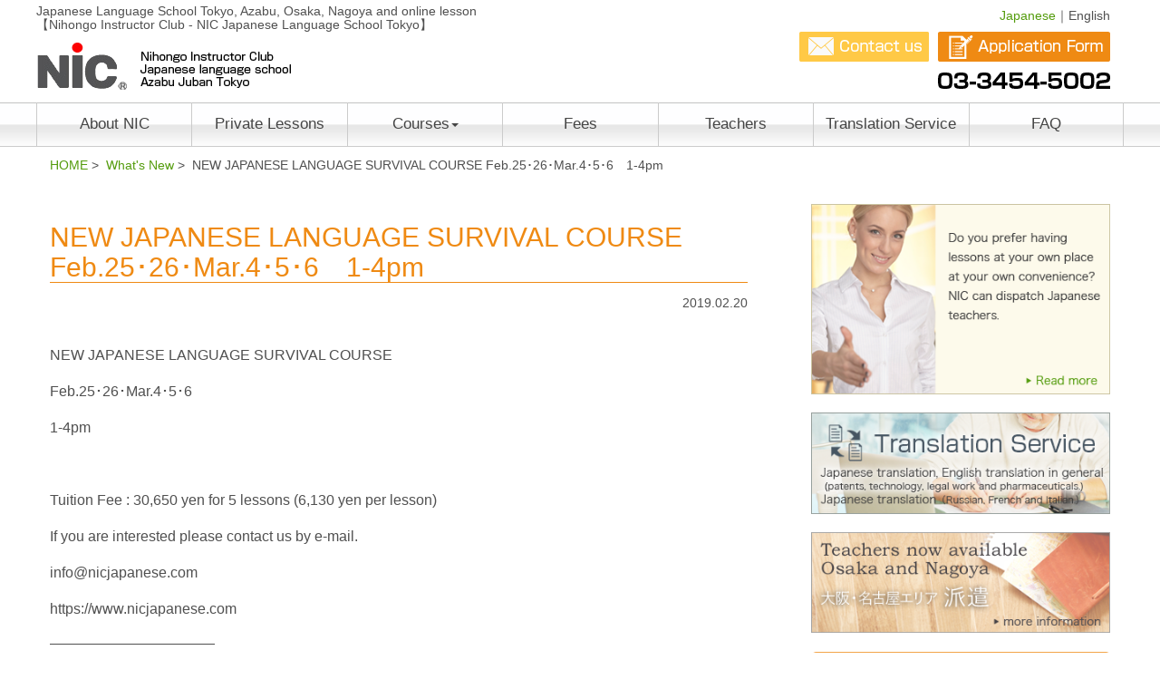

--- FILE ---
content_type: text/html; charset=UTF-8
request_url: https://nicjapanese.com/lessons/new-japanese-language-survival-course-feb-25%EF%BD%A526%EF%BD%A5mar-4%EF%BD%A55%EF%BD%A56%E3%80%801-4pm/
body_size: 7781
content:
<!DOCTYPE html>
<html>
	<head>

  <meta charset="utf-8">
  <meta name="viewport" content="width=device-width, initial-scale=1.0">
    
<!-- Global site tag (gtag.js) - Google Analytics -->
<script async src="https://www.googletagmanager.com/gtag/js?id=G-NG39TE33MS"></script>
<script>
  window.dataLayer = window.dataLayer || [];
  function gtag(){dataLayer.push(arguments);}
  gtag('js', new Date());

  gtag('config', 'G-NG39TE33MS');
</script>
<!---->
    
    
		<title>NEW JAPANESE LANGUAGE SURVIVAL COURSE  Feb.25･26･Mar.4･5･6　1-4pm | NIC-Japanese Language school Tokyo | Azabu Roppongi</title>


		<link rel="shortcut icon" href="https://nicjapanese.com/wordpress/wp-content/themes/nic/images/favicon.ico">
		<meta name='robots' content='max-image-preview:large' />
	<style>img:is([sizes="auto" i], [sizes^="auto," i]) { contain-intrinsic-size: 3000px 1500px }</style>
	<link rel="alternate" type="application/rss+xml" title="NIC-Japanese Language school Tokyo | Azabu Roppongi &raquo; フィード" href="https://nicjapanese.com/feed/" />
<link rel="alternate" type="application/rss+xml" title="NIC-Japanese Language school Tokyo | Azabu Roppongi &raquo; コメントフィード" href="https://nicjapanese.com/comments/feed/" />
<link rel="alternate" type="application/rss+xml" title="NIC-Japanese Language school Tokyo | Azabu Roppongi &raquo; NEW JAPANESE LANGUAGE SURVIVAL COURSE  Feb.25･26･Mar.4･5･6　1-4pm のコメントのフィード" href="https://nicjapanese.com/lessons/new-japanese-language-survival-course-feb-25%ef%bd%a526%ef%bd%a5mar-4%ef%bd%a55%ef%bd%a56%e3%80%801-4pm/feed/" />

<!-- SEO SIMPLE PACK 3.6.2 -->
<title>NEW JAPANESE LANGUAGE SURVIVAL COURSE  Feb.25･26･Mar.4･5･6　1-4pm | NIC-Japanese Language school Tokyo | Azabu Roppongi</title>
<meta name="description" content="NEW JAPANESE LANGUAGE SURVIVAL COURSE Feb.25･26･Mar.4･5･6 1-4pm &nbsp; Tuition Fee : 30,650 yen for 5 lessons (6,130 yen">
<link rel="canonical" href="https://nicjapanese.com/lessons/new-japanese-language-survival-course-feb-25%ef%bd%a526%ef%bd%a5mar-4%ef%bd%a55%ef%bd%a56%e3%80%801-4pm/">
<meta property="og:locale" content="ja_JP">
<meta property="og:type" content="article">
<meta property="og:title" content="NEW JAPANESE LANGUAGE SURVIVAL COURSE  Feb.25･26･Mar.4･5･6　1-4pm | NIC-Japanese Language school Tokyo | Azabu Roppongi">
<meta property="og:description" content="NEW JAPANESE LANGUAGE SURVIVAL COURSE Feb.25･26･Mar.4･5･6 1-4pm &nbsp; Tuition Fee : 30,650 yen for 5 lessons (6,130 yen">
<meta property="og:url" content="https://nicjapanese.com/lessons/new-japanese-language-survival-course-feb-25%ef%bd%a526%ef%bd%a5mar-4%ef%bd%a55%ef%bd%a56%e3%80%801-4pm/">
<meta property="og:site_name" content="NIC-Japanese Language school Tokyo | Azabu Roppongi">
<meta name="twitter:card" content="summary">
<!-- / SEO SIMPLE PACK -->

<script type="text/javascript">
/* <![CDATA[ */
window._wpemojiSettings = {"baseUrl":"https:\/\/s.w.org\/images\/core\/emoji\/16.0.1\/72x72\/","ext":".png","svgUrl":"https:\/\/s.w.org\/images\/core\/emoji\/16.0.1\/svg\/","svgExt":".svg","source":{"concatemoji":"https:\/\/nicjapanese.com\/wordpress\/wp-includes\/js\/wp-emoji-release.min.js?ver=6.8.3"}};
/*! This file is auto-generated */
!function(s,n){var o,i,e;function c(e){try{var t={supportTests:e,timestamp:(new Date).valueOf()};sessionStorage.setItem(o,JSON.stringify(t))}catch(e){}}function p(e,t,n){e.clearRect(0,0,e.canvas.width,e.canvas.height),e.fillText(t,0,0);var t=new Uint32Array(e.getImageData(0,0,e.canvas.width,e.canvas.height).data),a=(e.clearRect(0,0,e.canvas.width,e.canvas.height),e.fillText(n,0,0),new Uint32Array(e.getImageData(0,0,e.canvas.width,e.canvas.height).data));return t.every(function(e,t){return e===a[t]})}function u(e,t){e.clearRect(0,0,e.canvas.width,e.canvas.height),e.fillText(t,0,0);for(var n=e.getImageData(16,16,1,1),a=0;a<n.data.length;a++)if(0!==n.data[a])return!1;return!0}function f(e,t,n,a){switch(t){case"flag":return n(e,"\ud83c\udff3\ufe0f\u200d\u26a7\ufe0f","\ud83c\udff3\ufe0f\u200b\u26a7\ufe0f")?!1:!n(e,"\ud83c\udde8\ud83c\uddf6","\ud83c\udde8\u200b\ud83c\uddf6")&&!n(e,"\ud83c\udff4\udb40\udc67\udb40\udc62\udb40\udc65\udb40\udc6e\udb40\udc67\udb40\udc7f","\ud83c\udff4\u200b\udb40\udc67\u200b\udb40\udc62\u200b\udb40\udc65\u200b\udb40\udc6e\u200b\udb40\udc67\u200b\udb40\udc7f");case"emoji":return!a(e,"\ud83e\udedf")}return!1}function g(e,t,n,a){var r="undefined"!=typeof WorkerGlobalScope&&self instanceof WorkerGlobalScope?new OffscreenCanvas(300,150):s.createElement("canvas"),o=r.getContext("2d",{willReadFrequently:!0}),i=(o.textBaseline="top",o.font="600 32px Arial",{});return e.forEach(function(e){i[e]=t(o,e,n,a)}),i}function t(e){var t=s.createElement("script");t.src=e,t.defer=!0,s.head.appendChild(t)}"undefined"!=typeof Promise&&(o="wpEmojiSettingsSupports",i=["flag","emoji"],n.supports={everything:!0,everythingExceptFlag:!0},e=new Promise(function(e){s.addEventListener("DOMContentLoaded",e,{once:!0})}),new Promise(function(t){var n=function(){try{var e=JSON.parse(sessionStorage.getItem(o));if("object"==typeof e&&"number"==typeof e.timestamp&&(new Date).valueOf()<e.timestamp+604800&&"object"==typeof e.supportTests)return e.supportTests}catch(e){}return null}();if(!n){if("undefined"!=typeof Worker&&"undefined"!=typeof OffscreenCanvas&&"undefined"!=typeof URL&&URL.createObjectURL&&"undefined"!=typeof Blob)try{var e="postMessage("+g.toString()+"("+[JSON.stringify(i),f.toString(),p.toString(),u.toString()].join(",")+"));",a=new Blob([e],{type:"text/javascript"}),r=new Worker(URL.createObjectURL(a),{name:"wpTestEmojiSupports"});return void(r.onmessage=function(e){c(n=e.data),r.terminate(),t(n)})}catch(e){}c(n=g(i,f,p,u))}t(n)}).then(function(e){for(var t in e)n.supports[t]=e[t],n.supports.everything=n.supports.everything&&n.supports[t],"flag"!==t&&(n.supports.everythingExceptFlag=n.supports.everythingExceptFlag&&n.supports[t]);n.supports.everythingExceptFlag=n.supports.everythingExceptFlag&&!n.supports.flag,n.DOMReady=!1,n.readyCallback=function(){n.DOMReady=!0}}).then(function(){return e}).then(function(){var e;n.supports.everything||(n.readyCallback(),(e=n.source||{}).concatemoji?t(e.concatemoji):e.wpemoji&&e.twemoji&&(t(e.twemoji),t(e.wpemoji)))}))}((window,document),window._wpemojiSettings);
/* ]]> */
</script>
<style id='wp-emoji-styles-inline-css' type='text/css'>

	img.wp-smiley, img.emoji {
		display: inline !important;
		border: none !important;
		box-shadow: none !important;
		height: 1em !important;
		width: 1em !important;
		margin: 0 0.07em !important;
		vertical-align: -0.1em !important;
		background: none !important;
		padding: 0 !important;
	}
</style>
<link rel='stylesheet' id='wp-block-library-css' href='https://nicjapanese.com/wordpress/wp-includes/css/dist/block-library/style.min.css?ver=6.8.3' type='text/css' media='all' />
<style id='classic-theme-styles-inline-css' type='text/css'>
/*! This file is auto-generated */
.wp-block-button__link{color:#fff;background-color:#32373c;border-radius:9999px;box-shadow:none;text-decoration:none;padding:calc(.667em + 2px) calc(1.333em + 2px);font-size:1.125em}.wp-block-file__button{background:#32373c;color:#fff;text-decoration:none}
</style>
<style id='global-styles-inline-css' type='text/css'>
:root{--wp--preset--aspect-ratio--square: 1;--wp--preset--aspect-ratio--4-3: 4/3;--wp--preset--aspect-ratio--3-4: 3/4;--wp--preset--aspect-ratio--3-2: 3/2;--wp--preset--aspect-ratio--2-3: 2/3;--wp--preset--aspect-ratio--16-9: 16/9;--wp--preset--aspect-ratio--9-16: 9/16;--wp--preset--color--black: #000000;--wp--preset--color--cyan-bluish-gray: #abb8c3;--wp--preset--color--white: #ffffff;--wp--preset--color--pale-pink: #f78da7;--wp--preset--color--vivid-red: #cf2e2e;--wp--preset--color--luminous-vivid-orange: #ff6900;--wp--preset--color--luminous-vivid-amber: #fcb900;--wp--preset--color--light-green-cyan: #7bdcb5;--wp--preset--color--vivid-green-cyan: #00d084;--wp--preset--color--pale-cyan-blue: #8ed1fc;--wp--preset--color--vivid-cyan-blue: #0693e3;--wp--preset--color--vivid-purple: #9b51e0;--wp--preset--gradient--vivid-cyan-blue-to-vivid-purple: linear-gradient(135deg,rgba(6,147,227,1) 0%,rgb(155,81,224) 100%);--wp--preset--gradient--light-green-cyan-to-vivid-green-cyan: linear-gradient(135deg,rgb(122,220,180) 0%,rgb(0,208,130) 100%);--wp--preset--gradient--luminous-vivid-amber-to-luminous-vivid-orange: linear-gradient(135deg,rgba(252,185,0,1) 0%,rgba(255,105,0,1) 100%);--wp--preset--gradient--luminous-vivid-orange-to-vivid-red: linear-gradient(135deg,rgba(255,105,0,1) 0%,rgb(207,46,46) 100%);--wp--preset--gradient--very-light-gray-to-cyan-bluish-gray: linear-gradient(135deg,rgb(238,238,238) 0%,rgb(169,184,195) 100%);--wp--preset--gradient--cool-to-warm-spectrum: linear-gradient(135deg,rgb(74,234,220) 0%,rgb(151,120,209) 20%,rgb(207,42,186) 40%,rgb(238,44,130) 60%,rgb(251,105,98) 80%,rgb(254,248,76) 100%);--wp--preset--gradient--blush-light-purple: linear-gradient(135deg,rgb(255,206,236) 0%,rgb(152,150,240) 100%);--wp--preset--gradient--blush-bordeaux: linear-gradient(135deg,rgb(254,205,165) 0%,rgb(254,45,45) 50%,rgb(107,0,62) 100%);--wp--preset--gradient--luminous-dusk: linear-gradient(135deg,rgb(255,203,112) 0%,rgb(199,81,192) 50%,rgb(65,88,208) 100%);--wp--preset--gradient--pale-ocean: linear-gradient(135deg,rgb(255,245,203) 0%,rgb(182,227,212) 50%,rgb(51,167,181) 100%);--wp--preset--gradient--electric-grass: linear-gradient(135deg,rgb(202,248,128) 0%,rgb(113,206,126) 100%);--wp--preset--gradient--midnight: linear-gradient(135deg,rgb(2,3,129) 0%,rgb(40,116,252) 100%);--wp--preset--font-size--small: 13px;--wp--preset--font-size--medium: 20px;--wp--preset--font-size--large: 36px;--wp--preset--font-size--x-large: 42px;--wp--preset--spacing--20: 0.44rem;--wp--preset--spacing--30: 0.67rem;--wp--preset--spacing--40: 1rem;--wp--preset--spacing--50: 1.5rem;--wp--preset--spacing--60: 2.25rem;--wp--preset--spacing--70: 3.38rem;--wp--preset--spacing--80: 5.06rem;--wp--preset--shadow--natural: 6px 6px 9px rgba(0, 0, 0, 0.2);--wp--preset--shadow--deep: 12px 12px 50px rgba(0, 0, 0, 0.4);--wp--preset--shadow--sharp: 6px 6px 0px rgba(0, 0, 0, 0.2);--wp--preset--shadow--outlined: 6px 6px 0px -3px rgba(255, 255, 255, 1), 6px 6px rgba(0, 0, 0, 1);--wp--preset--shadow--crisp: 6px 6px 0px rgba(0, 0, 0, 1);}:where(.is-layout-flex){gap: 0.5em;}:where(.is-layout-grid){gap: 0.5em;}body .is-layout-flex{display: flex;}.is-layout-flex{flex-wrap: wrap;align-items: center;}.is-layout-flex > :is(*, div){margin: 0;}body .is-layout-grid{display: grid;}.is-layout-grid > :is(*, div){margin: 0;}:where(.wp-block-columns.is-layout-flex){gap: 2em;}:where(.wp-block-columns.is-layout-grid){gap: 2em;}:where(.wp-block-post-template.is-layout-flex){gap: 1.25em;}:where(.wp-block-post-template.is-layout-grid){gap: 1.25em;}.has-black-color{color: var(--wp--preset--color--black) !important;}.has-cyan-bluish-gray-color{color: var(--wp--preset--color--cyan-bluish-gray) !important;}.has-white-color{color: var(--wp--preset--color--white) !important;}.has-pale-pink-color{color: var(--wp--preset--color--pale-pink) !important;}.has-vivid-red-color{color: var(--wp--preset--color--vivid-red) !important;}.has-luminous-vivid-orange-color{color: var(--wp--preset--color--luminous-vivid-orange) !important;}.has-luminous-vivid-amber-color{color: var(--wp--preset--color--luminous-vivid-amber) !important;}.has-light-green-cyan-color{color: var(--wp--preset--color--light-green-cyan) !important;}.has-vivid-green-cyan-color{color: var(--wp--preset--color--vivid-green-cyan) !important;}.has-pale-cyan-blue-color{color: var(--wp--preset--color--pale-cyan-blue) !important;}.has-vivid-cyan-blue-color{color: var(--wp--preset--color--vivid-cyan-blue) !important;}.has-vivid-purple-color{color: var(--wp--preset--color--vivid-purple) !important;}.has-black-background-color{background-color: var(--wp--preset--color--black) !important;}.has-cyan-bluish-gray-background-color{background-color: var(--wp--preset--color--cyan-bluish-gray) !important;}.has-white-background-color{background-color: var(--wp--preset--color--white) !important;}.has-pale-pink-background-color{background-color: var(--wp--preset--color--pale-pink) !important;}.has-vivid-red-background-color{background-color: var(--wp--preset--color--vivid-red) !important;}.has-luminous-vivid-orange-background-color{background-color: var(--wp--preset--color--luminous-vivid-orange) !important;}.has-luminous-vivid-amber-background-color{background-color: var(--wp--preset--color--luminous-vivid-amber) !important;}.has-light-green-cyan-background-color{background-color: var(--wp--preset--color--light-green-cyan) !important;}.has-vivid-green-cyan-background-color{background-color: var(--wp--preset--color--vivid-green-cyan) !important;}.has-pale-cyan-blue-background-color{background-color: var(--wp--preset--color--pale-cyan-blue) !important;}.has-vivid-cyan-blue-background-color{background-color: var(--wp--preset--color--vivid-cyan-blue) !important;}.has-vivid-purple-background-color{background-color: var(--wp--preset--color--vivid-purple) !important;}.has-black-border-color{border-color: var(--wp--preset--color--black) !important;}.has-cyan-bluish-gray-border-color{border-color: var(--wp--preset--color--cyan-bluish-gray) !important;}.has-white-border-color{border-color: var(--wp--preset--color--white) !important;}.has-pale-pink-border-color{border-color: var(--wp--preset--color--pale-pink) !important;}.has-vivid-red-border-color{border-color: var(--wp--preset--color--vivid-red) !important;}.has-luminous-vivid-orange-border-color{border-color: var(--wp--preset--color--luminous-vivid-orange) !important;}.has-luminous-vivid-amber-border-color{border-color: var(--wp--preset--color--luminous-vivid-amber) !important;}.has-light-green-cyan-border-color{border-color: var(--wp--preset--color--light-green-cyan) !important;}.has-vivid-green-cyan-border-color{border-color: var(--wp--preset--color--vivid-green-cyan) !important;}.has-pale-cyan-blue-border-color{border-color: var(--wp--preset--color--pale-cyan-blue) !important;}.has-vivid-cyan-blue-border-color{border-color: var(--wp--preset--color--vivid-cyan-blue) !important;}.has-vivid-purple-border-color{border-color: var(--wp--preset--color--vivid-purple) !important;}.has-vivid-cyan-blue-to-vivid-purple-gradient-background{background: var(--wp--preset--gradient--vivid-cyan-blue-to-vivid-purple) !important;}.has-light-green-cyan-to-vivid-green-cyan-gradient-background{background: var(--wp--preset--gradient--light-green-cyan-to-vivid-green-cyan) !important;}.has-luminous-vivid-amber-to-luminous-vivid-orange-gradient-background{background: var(--wp--preset--gradient--luminous-vivid-amber-to-luminous-vivid-orange) !important;}.has-luminous-vivid-orange-to-vivid-red-gradient-background{background: var(--wp--preset--gradient--luminous-vivid-orange-to-vivid-red) !important;}.has-very-light-gray-to-cyan-bluish-gray-gradient-background{background: var(--wp--preset--gradient--very-light-gray-to-cyan-bluish-gray) !important;}.has-cool-to-warm-spectrum-gradient-background{background: var(--wp--preset--gradient--cool-to-warm-spectrum) !important;}.has-blush-light-purple-gradient-background{background: var(--wp--preset--gradient--blush-light-purple) !important;}.has-blush-bordeaux-gradient-background{background: var(--wp--preset--gradient--blush-bordeaux) !important;}.has-luminous-dusk-gradient-background{background: var(--wp--preset--gradient--luminous-dusk) !important;}.has-pale-ocean-gradient-background{background: var(--wp--preset--gradient--pale-ocean) !important;}.has-electric-grass-gradient-background{background: var(--wp--preset--gradient--electric-grass) !important;}.has-midnight-gradient-background{background: var(--wp--preset--gradient--midnight) !important;}.has-small-font-size{font-size: var(--wp--preset--font-size--small) !important;}.has-medium-font-size{font-size: var(--wp--preset--font-size--medium) !important;}.has-large-font-size{font-size: var(--wp--preset--font-size--large) !important;}.has-x-large-font-size{font-size: var(--wp--preset--font-size--x-large) !important;}
:where(.wp-block-post-template.is-layout-flex){gap: 1.25em;}:where(.wp-block-post-template.is-layout-grid){gap: 1.25em;}
:where(.wp-block-columns.is-layout-flex){gap: 2em;}:where(.wp-block-columns.is-layout-grid){gap: 2em;}
:root :where(.wp-block-pullquote){font-size: 1.5em;line-height: 1.6;}
</style>
<link rel='stylesheet' id='wp-pagenavi-css' href='https://nicjapanese.com/wordpress/wp-content/plugins/wp-pagenavi/pagenavi-css.css?ver=2.70' type='text/css' media='all' />
<script type="text/javascript" src="https://nicjapanese.com/wordpress/wp-includes/js/jquery/jquery.min.js?ver=3.7.1" id="jquery-core-js"></script>
<script type="text/javascript" src="https://nicjapanese.com/wordpress/wp-includes/js/jquery/jquery-migrate.min.js?ver=3.4.1" id="jquery-migrate-js"></script>
<link rel="https://api.w.org/" href="https://nicjapanese.com/wp-json/" /><link rel="alternate" title="JSON" type="application/json" href="https://nicjapanese.com/wp-json/wp/v2/posts/1036" /><link rel="EditURI" type="application/rsd+xml" title="RSD" href="https://nicjapanese.com/wordpress/xmlrpc.php?rsd" />
<meta name="generator" content="WordPress 6.8.3" />
<link rel='shortlink' href='https://nicjapanese.com/?p=1036' />
<link rel="alternate" title="oEmbed (JSON)" type="application/json+oembed" href="https://nicjapanese.com/wp-json/oembed/1.0/embed?url=https%3A%2F%2Fnicjapanese.com%2Flessons%2Fnew-japanese-language-survival-course-feb-25%25ef%25bd%25a526%25ef%25bd%25a5mar-4%25ef%25bd%25a55%25ef%25bd%25a56%25e3%2580%25801-4pm%2F" />
<link rel="alternate" title="oEmbed (XML)" type="text/xml+oembed" href="https://nicjapanese.com/wp-json/oembed/1.0/embed?url=https%3A%2F%2Fnicjapanese.com%2Flessons%2Fnew-japanese-language-survival-course-feb-25%25ef%25bd%25a526%25ef%25bd%25a5mar-4%25ef%25bd%25a55%25ef%25bd%25a56%25e3%2580%25801-4pm%2F&#038;format=xml" />
<link rel="icon" href="https://nicjapanese.com/wordpress/wp-content/uploads/2020/01/cropped-logoNIC-32x32.png" sizes="32x32" />
<link rel="icon" href="https://nicjapanese.com/wordpress/wp-content/uploads/2020/01/cropped-logoNIC-192x192.png" sizes="192x192" />
<link rel="apple-touch-icon" href="https://nicjapanese.com/wordpress/wp-content/uploads/2020/01/cropped-logoNIC-180x180.png" />
<meta name="msapplication-TileImage" content="https://nicjapanese.com/wordpress/wp-content/uploads/2020/01/cropped-logoNIC-270x270.png" />
    <!-- Bootstrap -->
    <link href="https://nicjapanese.com/wordpress/wp-content/themes/nic/common/css/bootstrap.min.css" rel="stylesheet">
    <link href="https://nicjapanese.com/wordpress/wp-content/themes/nic/common/css/jquery.bxslider.css" rel="stylesheet">
    
    <!--sp menu-->
    <link rel="stylesheet" href="https://nicjapanese.com/wordpress/wp-content/themes/nic/common/css/drawer.min.css">
    <script src="https://ajax.googleapis.com/ajax/libs/jquery/1.11.3/jquery.min.js"></script>
  <script src="https://nicjapanese.com/wordpress/wp-content/themes/nic/common/js/jquery.wpcf7.confirm.js"></script>
    <script src="https://nicjapanese.com/wordpress/wp-content/themes/nic/common/js/iscroll.min.js"></script>
    <script src="https://nicjapanese.com/wordpress/wp-content/themes/nic/common/js/drawer.js"></script>
    <script>
      $(document).ready(function() {
      $(".drawer").drawer();
      });
    </script>
    <script src="https://nicjapanese.com/wordpress/wp-content/themes/nic/common/js/custom.js" type="text/javascript"></script>
    <script src="https://nicjapanese.com/wordpress/wp-content/themes/nic/common/js/css_browser_selector.js" type="text/javascript"></script>
		<link rel="stylesheet" href="https://nicjapanese.com/wordpress/wp-content/themes/nic/style.css" media="screen">
    
	</head>
<body class="drawer drawer--right" id="top">
<div class="wrapper">
<!--header-->
<div class="navbar navbar-custom navbar-fixed-top" role="navigation">
<div class="navbar-bk"> <div id="head-nav">
  <div class="container">
   <div class="row no-gutter">
    <div class="col-xs-12 col-sm-7 col-md-6 col-lg-8">
		 <div class="pc"><h1>Japanese Language School Tokyo, Azabu, Osaka, Nagoya and online lesson<br>【Nihongo Instructor Club - NIC Japanese Language School Tokyo】</h1></div>
     <div class="logo"><a href="https://nicjapanese.com"><img src="https://nicjapanese.com/wordpress/wp-content/themes/nic/images/logo.png" alt="Japanese Language School Tokyo and Online lesson-NIC" /></a></div>

     <!--sp menu-->
     <header role="banner" class="sp">
      <button type="button" class="drawer-toggle drawer-hamburger">
       <span class="sr-only">toggle navigation</span>
       <span class="drawer-hamburger-icon"></span>
      </button>
      <nav class="drawer-nav" role="navigation">
       <ul class="drawer-menu">
        <li><a class="drawer-menu-item" href="https://nicjapanese.com/about">About NIC</a></li>
        <li><a class="drawer-menu-item" href="https://nicjapanese.com/lessons">Private Lessons</a></li>
        <li><a class="drawer-menu-item" href="https://nicjapanese.com/courses">Courses</a></li>
				 <ul class="drawer-menu-inner">
				  <li><a class="drawer-menu-item" href="https://nicjapanese.com/courses/survival">Survival Course</a></li>
				  <li><a class="drawer-menu-item" href="https://nicjapanese.com/courses/beginners">Beginners Courses</a></li>
				  <li><a class="drawer-menu-item" href="https://nicjapanese.com/courses/intermediate">Intermediate Course</a></li>
				  <li><a class="drawer-menu-item" href="https://nicjapanese.com/courses/advance">Advance Course</a></li>
				  <li><a class="drawer-menu-item" href="https://nicjapanese.com/courses/japanese-characters">Japanese Characters</a></li>
				  <li><a class="drawer-menu-item" href="https://nicjapanese.com/courses/jlpt">JLPT Preparation</a></li>
				 </ul>
        </li>
				<li><a class="drawer-menu-item" href="https://nicjapanese.com/fees">Fees</a></li>
				<li><a class="drawer-menu-item" href="https://nicjapanese.com/teachers">Teachers</a></li>
				<li><a class="drawer-menu-item" href="https://nicjapanese.com/translation-service">Translation Service</a></li>
				<li><a class="drawer-menu-item" href="https://nicjapanese.com/faq">FAQ</a></li>
				<li><a class="drawer-menu-item" href="https://nicjapanese.com/ja">Japanese</a></li>
				<li><a class="drawer-menu-item" href="https://docs.google.com/forms/d/e/1FAIpQLSdlcl0OCUaNPXJR4kxZ8MEN6-jU4BHEjN_l50Z6Jf8XJgxcSw/viewform" target="_blank">contact us</a></li>
			 </ul>
			</nav>
		 </header>
		 <!--/sp menu-->

		</div>
    <div class="pc">
    <div class="col-md-6 col-lg-4">
     <div class="text-right">
      <div class="mult"><span><a href="https://nicjapanese.com/ja">Japanese</a></span>｜English</div>
      <div class="contact_btn"><a href="https://docs.google.com/forms/d/e/1FAIpQLSdlcl0OCUaNPXJR4kxZ8MEN6-jU4BHEjN_l50Z6Jf8XJgxcSw/viewform" target="_blank"><img src="https://nicjapanese.com/wordpress/wp-content/themes/nic/images/contact_btn.png" alt="Contact us" /></a></div>
      <div class="application_btn"><a href="https://forms.gle/R1cvyhaPCfyGc78k6" target="_blank"><img src="https://nicjapanese.com/wordpress/wp-content/themes/nic/images/application_btn.png" alt="Application form" /></a></div>
      <div class="tel"><a href="tel:0334545002"><img src="https://nicjapanese.com/wordpress/wp-content/themes/nic/images/tel.png" alt="03-3454-5002" /></a></div>
     </div>
    
    </div>
    </div>
    
	 </div>
  </div>

	  <!--Top Gnavi-->
  <div class="pc">
  <section id="g-nav-page">
    <div id="g-nav-page">
      <div class="container">
        <div class="row no-gutter">
          <div class="col-sm-12 col-lg-12">
            <div class="gmenu">
  
              <ul class="dropdown">
                <li><a href="https://nicjapanese.com/about">About NIC</a></li>
                <li><a href="https://nicjapanese.com/lessons">Private Lessons</a></li>
                <li><a class="dropdown-toggle" data-toggle="dropdown" href="#">Courses<b class="caret"></b></a>
                  <ul class="dropdown-menu">
                    <li><a href="https://nicjapanese.com/courses">Courses List</a></li>
                    <li><a href="https://nicjapanese.com/courses/survival">Survival</a></li>
                    <li><a href="https://nicjapanese.com/courses/beginners">Beginners</a></li>
                    <li><a href="https://nicjapanese.com/courses/advance">Advance</a></li>
                    <li><a href="https://nicjapanese.com/courses/business-japanese">Business Japanese</a></li>
                    <li><a href="https://nicjapanese.com/courses/japanese-characters">Japanese Characters</a></li>
                    <li><a href="https://nicjapanese.com/courses/jlpt">JLPT Preparation</a></li>
                  </ul>
                </li>
                <li><a href="https://nicjapanese.com/fees">Fees</a></li>
                <li><a href="https://nicjapanese.com/teachers">Teachers</a></li>
                <li><a href="https://nicjapanese.com/translation-service">Translation Service</a></li>
                <li><a href="https://nicjapanese.com/faq">FAQ</a></li>
              </ul>
              
            </div>
          </div>
        </div>
      </div>
    </div>
  </section>
  </div>
  

 </div>
</div></div>
<!-- /header -->



<!-- breadcrumbs -->        
<div class="container">
	<div id="breadcrumbs">
    
    
        <a href="https://nicjapanese.com">HOME</a>&nbsp;>&nbsp;
					     <a href="https://nicjapanese.com/news-list">What's New</a>&nbsp;>&nbsp;
         NEW JAPANESE LANGUAGE SURVIVAL COURSE  Feb.25･26･Mar.4･5･6　1-4pm        
    
      </div>
</div>
<!-- /breadcrumbs -->        
<section id="page">
	<div class="container">
		<div class="row">
			<div class="col-sm-12 col-md-8 col-lg-8">

							<div id="post-1036" class="post-1036 post type-post status-publish format-standard hentry category-lessons">
        	<h2 class="page_ttl">NEW JAPANESE LANGUAGE SURVIVAL COURSE  Feb.25･26･Mar.4･5･6　1-4pm</h2>
          	            	<div class="text-right">2019.02.20</div>
          	          	<div class="page_contents">
          		<p>NEW JAPANESE LANGUAGE SURVIVAL COURSE</p>
<p>Feb.25･26･Mar.4･5･6</p>
<p>1-4pm</p>
<p>&nbsp;</p>
<p>Tuition Fee : 30,650 yen for 5 lessons (6,130 yen per lesson)</p>
<p>If you are interested please contact us by e-mail.</p>
<p>info@nicjapanese.com</p>
<p>https://www.nicjapanese.com</p>
<div>&#8212;&#8212;&#8212;&#8212;&#8212;&#8212;&#8212;&#8212;&#8212;&#8212;&#8212;&#8212;&#8212;</div>
<div>【NIC-Nihongo Instructor Club】</div>
<div>Learning Japanese online</div>
<div><a href="mailto:info@nicjapanese.com">info@nicjapanese.com</a></div>
          	</div>
            <div class="col-sm-12 text-right">
							              <div class="list-link"><a href="https://nicjapanese.com/news-list/">What's New list</a></div>
                          </div>
        </div>
      						<!--contact-pc-->
      <div class="pc">
      	<p class="contact-txt">Do you prefer having lessons at your own place at your own convenience?<br />NIC can dispatch Japanese teachers.</p>
       <div class="contact-label">
        
         <div class="col-sm-2 col-md-2"><a href="https://nicjapanese.com"><img src="https://nicjapanese.com/wordpress/wp-content/themes/nic/images/logo_s.png" alt="NIC" /></a></div>
         <div class="col-sm-5 col-md-4">
          <div class="nic-text"><a href="https://nicjapanese.com">Nihongo Instructor Club<br />Japanese language school<br />Azabu Juban Tokyo<span>http://nicjapanese.com</span></a></div>
         </div>
         <div class="col-sm-5 col-md-6">
          <ul class="contact-label-list">
           <li><a href="mailto:info@nicjapanese.com"><img src="https://nicjapanese.com/wordpress/wp-content/themes/nic/images/f_mail.png" />Contact us</a></li>
           <li><a href="tel:0334545002"><img src="https://nicjapanese.com/wordpress/wp-content/themes/nic/images/f_tel.png" />03-3454-5002</a></li>
           <li><a href="https://www.nicjapanese.com/english/contact.php"><img src="https://nicjapanese.com/wordpress/wp-content/themes/nic/images/f_apl.png" />Application Form</a></li>
          </ul>
         </div>

       </div>
      </div>
						<!--/contact-->
          
      </div>
      <div class="col-sm-12 col-md-4 col-lg-4">
      	<!-- sidebar -->
<ul class="sidebanner">
  <li><a href="https://nicjapanese.com/courses"><img src="https://nicjapanese.com/wordpress/wp-content/themes/nic/images/courses_btn.png" width="100%" class="img-responsive"></a></li>
  <li><a href="https://nicjapanese.com/translation-service"><img src="https://nicjapanese.com/wordpress/wp-content/themes/nic/images/bn_en2.png" width="100%" class="img-responsive"></a></li>
  <li><a href="https://nicjapanese.com/dispatch"><img src="https://nicjapanese.com/wordpress/wp-content/themes/nic/images/sidbn01_en.png" width="100%" class="img-responsive"></a></li>
  <li><a href="https://forms.gle/R1cvyhaPCfyGc78k6" target="_blank"><img src="https://nicjapanese.com/wordpress/wp-content/themes/nic/images/bn03.png" width="100%" class="img-responsive"></a></li>
  <li><a href="https://nicjapanese.com/study-room-list"><img src="https://nicjapanese.com/wordpress/wp-content/themes/nic/images/bn04.png" width="100%" class="img-responsive"></a></li>
</ul>    
<!-- /sidebar -->
      </div>
    </div>
    
    <!--contact-sp-->
    <div class="sp">
     <p>Do you prefer having lessons at your own place at your own convenience?<br />NIC can dispatch Japanese teachers.</p>
     <div class="contact-label">
      
       <div class="col-xs-12"><a href="https://nicjapanese.com"><img src="https://nicjapanese.com/wordpress/wp-content/themes/nic/images/logo.png" alt="NIC" class="img-responsive" /></a></div>
       <div class="col-xs-12">
        <div class="nic-text"><a href="https://nicjapanese.com">http://nicjapanese.com</span></a></div>
       </div>
       <div class="col-xs-12">
        <ul class="contact-label-list">
         <li><a href="mailto:info@nicjapanese.com"><img src="https://nicjapanese.com/wordpress/wp-content/themes/nic/images/f_mail.png" />Contact us</a></li>
         <li><a href="tel:0334545002"><img src="https://nicjapanese.com/wordpress/wp-content/themes/nic/images/f_tel.png" />03-3454-5002</a></li>
         <li><a href="https://www.nicjapanese.com/english/contact.php"><img src="https://nicjapanese.com/wordpress/wp-content/themes/nic/images/f_apl.png" />Application Form</a></li>
        </ul>
       </div>

     </div>
    </div>
    <!--/contact-->

  </div>
</section>

</div>
<div class=" class="clearfix""></div>
<footer id="footer" class="clearfix">

 <div id="foot-nav">
   <div class="container">
     <div class="row">
       <!---->
       <div class="col-xs-6 col-lg-4">
        <h4>NIC</h4>
        <ul>
         <li><a href="https://nicjapanese.com">HOME</a></li>
         <li><a href="https://nicjapanese.com/about">About NIC</a></li>
         <li><a href="https://nicjapanese.com/teachers">Teachers</a></li>
         <li><a href="https://nicjapanese.com/dispatch">Osaka area Nagoya area</a></li>
         <li><a href="https://nicjapanese.com/wordpress/wp-content/themes/nic/NIC_Brochure.pdf">NIC's Brochure(pdf)</a></li>
         <li><a href="https://nicjapanese.com/about#company">Access</a></li>
         <li><a href="https://nicjapanese.com/recruit">Recruit</a></li>
         <li><a href="https://nicjapanese.com/links">Links</a></li>
         <li><a href="https://nicjapanese.com#nic_fb">Bulletin</a></li>
         <li><a href="https://nicjapanese.com/notice">法人のお客様へ</a></li>
         <li><a href="https://nicjapanese.com/translation-service">Translation Service</a></li>
         <li><a href="https://nicjapanese.com/ja">Japanese</a></li>
        </ul>
       </div>
       <!---->
       <div class="col-xs-6 col-lg-4">
        <h4>School</h4>
        <ul>
         <li><a href="https://nicjapanese.com/lessons">Private Lessons</a></li>
         <li><a href="https://nicjapanese.com/courses">Courses</a></li>
          <ul>
           <li class="cd"><a href="https://nicjapanese.com/courses/survival">Survival</a></li>
           <li class="cd"><a href="https://nicjapanese.com/courses/beginners">Beginners</a></li>
           <li class="cd"><a href="https://nicjapanese.com/courses/intermediate">Intermediate</a></li>
           <li class="cd"><a href="https://nicjapanese.com/courses/advance">Advance</a></li>
           <li class="cd"><a href="https://nicjapanese.com/courses/business-japanese">Business Japanese</a></li>
           <li class="cd"><a href="https://nicjapanese.com/courses/japanese-characters">Japanese Characters</a></li>
           <li class="cd"><a href="https://nicjapanese.com/courses/jlpt">JLPT Preparation</a></li>
          </ul>
         <li><a href="https://nicjapanese.com/fees">Fees</a></li>
         <li><a href="https://nicjapanese.com/study-room-list">Study Room</a></li>
        </ul>
       </div>
       <!---->
       <div class="col-xs-6 col-lg-4 smclear">
        <h4>Contact</h4>
        <ul>
         <li><a href="https://forms.gle/R1cvyhaPCfyGc78k6" target="_blank">Application Form</a></li>
         <li><a href="mailto:info@nicjapanese.com">Contact NIC</a></li>
        </ul>
      <!--pc-->
      <div class="pc">
        <h4>Message</h4>
        <ul>
         <li><a href="https://nicjapanese.com/testimonials">Testimonials</a></li>
         <li><a href="https://nicjapanese.com/faq">FAQ</a></li>
        </ul>
       </div>
      </div>
      <!--/pc-->
      <!--sp-->
      <div class="sp">
        <div class="col-xs-6">
        <h4>Message</h4>
        <ul>
         <li><a href="https://nicjapanese.com/testimonials">Testimonials</a></li>
         <li><a href="https://nicjapanese.com/faq">FAQ</a></li>
        </ul>
       </div>
      </div>
      <!--/sp-->
     </div>
     <div class="row no-gutter">
       <div class="col-xs-12 copy-right">
         Japanese Language School Tokyo ,Azabu, Osaka, Nagoya and Online Lesson
       </div>
		 <div class="col-xs-12 copy-right">
         【Nihongo Instructor Club - NIC  Japanese Language School Tokyo】
       </div>
     </div>
	    <div class="row no-gutter">
       <div class="col-xs-12 copy-right">
         <center><small>&copy; NIHONGO INSTRUCTOR CLUB. 2007-2026</small><center>
       </div>
     </div>
   </div>
 </div>

</footer>


<!-- Include all compiled plugins (below), or include individual files as needed --> 
<script src="https://nicjapanese.com/wordpress/wp-content/themes/nic/common/js/bootstrap.min.js"></script>
<script src="https://nicjapanese.com/wordpress/wp-content/themes/nic/common/js/jquery.bxslider.min.js"></script>



</body>
</html>

<!--
Performance optimized by W3 Total Cache. Learn more: https://www.boldgrid.com/w3-total-cache/?utm_source=w3tc&utm_medium=footer_comment&utm_campaign=free_plugin

Disk: Enhanced  を使用したページ キャッシュ

Served from: nicjapanese.com @ 2026-01-20 19:48:14 by W3 Total Cache
-->

--- FILE ---
content_type: text/css
request_url: https://nicjapanese.com/wordpress/wp-content/themes/nic/style.css
body_size: 6939
content:
/*
Theme Name: NIC
Description:NIC
Theme URI:
Author: roks
Author URI: http://roks.jp/
Version: 0.1
License:
License URI:
*/

body{
	font-family:"メイリオ", Meiryo, Osaka, "ＭＳ Ｐゴシック", "MS PGothic", sans-serif;
	background:#fff;
	margin:0;
	padding:0;
	min-width:320px;
	width:100%;
	height:100%;
	color:#505050;
	top:0;
	overflow-y:scroll;
 line-height:180%;
}

html.geckowin{
	margin-top:0 !important;
}

/* clearfix設定 */
.clearfix {
	*zoom: 1;
	clear:both;
	height:1px;
}

a{
	outline:none !important;
	-webkit-transition: background 0.1s ease-in-out;
    transition: background 0.1s ease-in-out;
}

a:hover img{
	opacity: 0.8;
	filter: alpha(opacity=80);
	-ms-filter: "alpha(opacity=80)";
}

a:link,
a:visited{
	text-decoration:none;
	outline:none;
	color:#549c0d;
}

a:hover,
a:active{
	text-decoration:underline;
	outline:none;
	color:#96c658;
}

.pc{ display:block; }
.sp{ display:none; }
@media screen and (max-width: 767px) {
.pc{ display:none; }
.sp{ display:block; }
}

.no-gutter > [class*='col-'] {
    padding-right:0;
    padding-left:0;
}


/* ================ header ================== */


.navbar-custom{
	height: 120px;
	background-color:rgba(255,255,255,0.9);
}

#head-nav{
	padding:5px 0 0
}
#head-nav h1{
  font-weight:normal;
  font-size:14px;
  margin:0;
  padding:0;
}


.logo{
	padding:10px 0 0 0;
}

.mult{
	font-size:14px;
}

.application_btn{
  float:right;
  width:190px;
	margin:5px 0 8px 0;
}

.contact_btn{
  display:inline-block;
	margin:5px 10px 8px 0;
  width:143px;
}
@media screen and (min-width:768px) and ( max-width:991px) {
.navbar-custom{
	height: 133px;
}
.application_btn{
  float:right;
  width:190px;
	margin:2px 0 2px 0;
}

.contact_btn{
  display:inline-block;
	margin:2px 0 2px 0;
  width:143px;
}


}
@media screen and (max-width: 767px) {
.navbar-custom{
	height: 100px;
	border-bottom:solid 1px #cdcdcd;
}

#head-nav h1{
  font-weight:normal;
  font-size:12px;
  margin:0;
  padding:0;
  width:90%;
}

}


/* ================ main_visual ================== */
.main_visual{
	display:block;
	width:100%;
	height:auto;
	background:#c8e1d7;
	margin:0 auto;
}

@media screen and (max-width: 1100px) {
.main_visual{
	margin:80px auto 0;
}
}


/* global Navi
---------------------- */
#g-nav{
	clear:both;
	display:block;
	padding:0;
	height:49px;
	background:url(images/gnavi_bg.png)repeat-x;
	margin:-60px auto;
	text-align:center;
	width:100%;
}

.gmenu ul{
	margin:0 auto;
	padding:0;
	width:1200px;
}
@media (max-width:1200px){
.gmenu ul{
	width:100%;
}
}

.gmenu ul li{
	float:left;
	list-style:none;
	font-size:17px;
	list-style-position: outside;
	width: calc(100% / 7) ;
	height:49px;
	border-left:solid 1px #cbcbcb;
	line-height:110%;
}

.gmenu-ja ul li{
	font-size:15px;
}

.gmenu ul li:last-child{
	border-right:solid 1px #cbcbcb;
}

.gmenu ul li a{
	display:block;
	width:100%;
	height:100%;
	color:#444444;
	padding-top:15px ;
}

.gmenu-ja ul li a{
	padding-top:16px ;
}

.gmenu ul li a:hover{
	color:#666666;
	text-decoration:none;
}


.dropdown-menu {
	position:relative;
	top: 0;
	left: 0;
	z-index: 1000;
	display: none;
	width: 200px !important;
	float:none;
	padding: 5px 0;
	margin: 0 auto 0;
	list-style: none;
	background-color: #ffffff;
	border: 1px solid #ccc;
	border: 1px solid rgba(0, 0, 0, 0.2);
	*border-right-width: 2px;
	*border-bottom-width: 2px;
	-webkit-border-radius: 6px;
	-moz-border-radius: 6px;
	border-radius: 6px;
	-webkit-box-shadow: 0 5px 10px rgba(0, 0, 0, 0.2);
	-moz-box-shadow: 0 5px 10px rgba(0, 0, 0, 0.2);
	box-shadow: 0 5px 10px rgba(0, 0, 0, 0.2);
	-webkit-background-clip: padding-box;
	-moz-background-clip: padding;
	background-clip: padding-box;
}

.gmenu ul li .dropdown-menu li{
	float:none;
	height:35px !important;
	vertical-align:middle;
	border-bottom:dotted 1px #ccc;
	border-right:none;
	border-left:none;
	width:100% !important;
	padding:0 0 0 0;
}

.gmenu ul li .dropdown-menu li:last-child{
	border-bottom:none;
}
.gmenu ul li .dropdown-menu li a,
.dropdown-menu > li > a{
	display:block !important;
	width:100% !important;
	height:100% !important;
	padding: 5px 15px !important;
}

.gmenu ul li .dropdown-menu li a:hover,
.dropdown-menu > li > a:focus, .dropdown-menu > li > a:hover{
	display:block !important;
	width:100% !important;
	height:100% !important;
	color: #666 !important;
	text-decoration: none !important;
	background-color: #ffffff !important;
}

/*スマホメニュー*/
.drawer-hamburger,
.drawer-hamburger:hover{
	background-color:#fff !important;
	padding:18px .75rem 18px !important;
}
a.drawer-menu-item{
	color:#404040;
}
ul.drawer-menu-inner{
	margin:0 !important;
	padding:0 !important;
}
ul.drawer-menu-inner li a{
	margin:0 !important;
	padding:7px 0 8px !important;
	list-style:none !important;
	text-indent:1.2em;
	color:#404040;
}
ul.drawer-menu-inner li a::before {
	content: url("images/hyphen.png"); 
	padding-right:5px !important;
}

/*スマホメニューオープン時*/
.drawer-open .drawer-nav{
	background-color:#f8f7f7 !important;
	border-left:solid 1px #777 !important;
}
.drawer-open .drawer-hamburger-icon:after,
.drawer-open .drawer-hamburger-icon:before{
	background-color:#fff;
}
.drawer-open .drawer-hamburger{
	background-color:#666 !important;
}

/* ================ main-contents ================== */
#main-contents{
	display:block;
	clear:both;
	height:100%;
	margin:55px 0 0;
	padding:35px 0 0;
}

/*What’s New*/
.top-news{
	font-size:16px;
	font-weight:bold;
	border-bottom:solid 1px #000;
}

dl.news-list dt {
  float:left;
  clear:left;
  width:210px;
	font-weight:normal;
	font-size:14px;
	margin-bottom:5px;
	padding-right:10px;
}

dl.news-list dt span.news-category{
	float:right;
	display:inline-block;
	width:110px;
	text-align:center;
	font-size:12px;
	color:#fff !important;
}

dl.news-list dt span{
	color:#fff !important;
	text-decoration:none;
}

span.information{	background:#c05e54; }
span.schedule{	background:#598b47; }
span.studyroom{	background:#47878b; }
span.lessons{	background:#557bb4; }
span.culture{background:#d09522; }

dl.news-list dd {
  float:left;
	margin-bottom:5px;
}

dl.news-list dd p{
	font-size:14px;
	display:inline-block;
}

dl.news-list dd p a{
	color:#505050;
}

dl.news-list dd p a:hover{
	color:#777;
	text-decoration:none;
}

/*news-list*/
#page .newslist_box{
	clear:both;
	display:block;
	padding:20px 20px 0;
	border:solid 1px #cdcdcd;
	border-radius: 3px;
	-moz-border-radius: 3px;
	-webkit-border-radius: 3px;
	-o-border-radius: 3px;
	-ms-border-radius: 3px;
	width:100%;
	margin:0 0 20px 0;
}

#page .newslist_box .date{
	padding:2px 0 0 0;
	float:left;
}

#page .newslist_box span.news-category{
	display:inline-block;
	width:110px;
	text-align:center;
	font-size:12px;
	margin-left:10px;
}

#page .newslist_box h3{
	font-weight:bold;
	font-size:18px;
	color:#ef8a13;
	margin:15px 0 20px;
}

#page .newslist_box .news-category{
	color:#fff;
	text-decoration:none;
}



.list-link{
	display:block;
	clear:both;
	text-align:right
}

.list-link a{
	text-decoration:none;
}

.list-link a::before { 
	content:"\25b6"; 
	color:#549c0d;
	font-size:10px;
	vertical-align:middle;
	padding-right:3px;
}


.bn01{
	margin-top:15px;
	float:left;
	width:48%;
 margin-right:20px;
}

.bn02{
 display:inline-block;
	margin-top:15px;
	width:48%;
}

.bn_l{
	margin-top:50px;
	width:99%;
}

.bn03{
	width:99%;
	margin-bottom:10px;
}

.bn01 img,
.bn02 img,
.bn_l img,
.bn03 img{
	width:100%;
}


@media (max-width:1182px){
.bn01,
.bn02,
.bn_l{
	margin-bottom:20px;
}
}
@media (max-width:767px){

dl.news-list dt{
	margin-top:10px;
}
dl.news-list dd{
	border-bottom:dotted 1px #8a8787;
	margin-bottom:0;
}

#main-contents{
	padding:0 0 35px;
	margin-top:-20px;
}
dl.news-list dt,
dl.news-list dd{
  float:none;
	display:block;
	margin-bottom:0;
}
	

.bn01{
	margin-top:15px;
  margin-bottom:0;
	float:none;
	width:100%;
}

.bn02{
	margin-top:15px;
	margin-bottom:0;
	float:none;
	width:100%;
}
}

/*face book*/
#nic_fb{
	height:328px;
	width:100%;
	overflow:scroll;
	border:solid 1px #cbcbcb;
	padding:10px;
}

#nic_fb_ja{
	height:361px;
	width:100%;
	overflow:scroll;
	border:solid 1px #cbcbcb;
	padding:10px;
}


/*top*/
#text-area{
 display:block;
	clear:left;
 clear:both;
 margin:20px 0;
}

#text-area h3.line_ttl{
	display:block;
	clear:both;
	font-size:18px;
	color:#fab40a;
	border-left:5px solid #fab40a;
	padding-left:10px;
	margin-bottom:30px;
}

#text-area .about_nic{
	margin:0;
	padding:0 0 0 20px;
}

#text-area ul.about_nic li{
	list-style:none;
	padding:0 0 5px 0;
	list-style-position: outside;
	text-indent:-1em;
	font-size:14px;
	font-weight:100;
}

#text-area ul.about_nic li span{
	font-weight:bold;
}

#text-area ul.about_nic li::before { 
	content:"\25a0"; 
	font-size:16px; 
	color:#fab40a;
	padding:0 5px 0 0;
}

#text-area .square_btn{
	display:block;
	width:100%;
	height:40px;
	border:solid 1px #549c0d;
	margin:10px 0 20px;
}

#text-area .square_btn a{
	display:block;
	width:100%;
	height:100%;
	padding-top:8px;
	padding-left:30px;
	color:#549c0d;
	background:url(images/page/square_btn_bg.png)repeat-x;
}

#text-area .square_btn a:hover{
	text-decoration:none;
	color:#76c42a;
}

#text-area .square_btn a::before{
	content:"\25b6"; 
	color:#549c0d;
	font-size:10px;
	vertical-align:middle;
	padding-right:3px;
}

p.b-text{
	font-size:20px;
	color: #ef8a13;
}

p.b-text-jp{
	font-size:18px;
  line-height:180%;
	color: #ef8a13;
}

/*Features*/
h2.top-features{
	display:block;
	background-color:#fabd53;
	width:100%;
	height:50px;
	font-size:36px;
	color:#fff;
	padding:10px;
}

ul.features-list li{
	border:solid 1px #f6ba72;
	border-radius: 3px;
	-moz-border-radius: 3px;
	-webkit-border-radius: 3px;
	-o-border-radius: 3px;
	-ms-border-radius: 3px;	
	width:31.5%;
	height:115px;
	float:left;
	padding:10px;
	margin-right:1.5%;
	margin-bottom:20px;
	list-style:none;
  line-height:150%;
}

ul.features-list li.hg{
	height:180px;
}


ul.features-list li p.feature{
	color:#ec961f;
	font-weight:500;
	font-size:22px;
}

@media(max-width:990px) {
ul.features-list{
  width:100%;
	padding-left:0 !important;
  margin:0 auto;
}
ul.features-list li,ul.features-list li.hg{
	width:100%;
	height:auto;
	float:left;
	margin-right:0;
	margin-bottom:15px;
}
}
@media(max-width:660px) {
#features,#text-area,#footer{
  clear:both;
  display:block;
  height:auto;
} 
 
ul.features-list li p.feature{
	color:#ec961f;
	font-weight:500;
	font-size:18px;
}

}


/*column-area*/
#column-area .column-bg{
	margin:0;
	padding:20px;
	background-color:#f5faee;
}

#column-area .sr_ttl{
	margin-top:20px;
	padding:20px;
	background:#ddf4dd url(images/studyroom_bg.png) no-repeat right 50%;
	height:125px;
}

#column-area h2.column{
	font-size: 28px;
	margin:0 0 10px 0;
	background-image:url(images/sr_icon.png);
	background-repeat:no-repeat;
	padding:0 0 0 60px;
}

#column-area .sr_ttl p{
	padding-left:10px;
}

#column-area .column-box{
	display:block;
	padding:20px;
	font-size:16px;
	min-height:550px !important;
}

#column-area .column-box h3{
	font-size:24px;
	font-weight:500;
	line-height:140%;
	height:2.5em;
}
#column-area .column-box h3 span{
	font-size:18px;
}
#column-area .column-box h3 a{
	color:#549c0d;
}

#column-area .column-box h3 a:hover{
	text-decoration:none;
	color:#96c658;
}


#column-area .column-box p{
	line-height:180%;
	margin:10px 0 0;
}

#column-area .column-box .more a{
	display:block;
	text-align:right;
	color:#46cef0;
	margin-bottom:20px;
}

a.news_link::before,
a.more-link::before{
	padding-right:5px;
	content: url("images/blue_arrow.png");
}

#column-area .column-box .more a::before,
#column-area .column-list a::before,
.column-page a::before,
.news_page a::before{
	content: url("images/blue_arrow.png");
}

#column-area .column-list{
	margin:20px 30px 0 0;
}
.news_page,
.column-page{
	margin:20px 20px 20px 0;
}

@media(max-width:1200px) {
	#column-area .column-box img{
		width:96%;
		height:96%;
	}
}

@media(max-width:767px) {
	#column-area{
		margin:15px 0 0 0;
		width:100%;
		padding:20px 0 20px 0;
	}
	#column-area h2.column{
		font-size:20px;
		width:100%;
		margin:0 auto;
		padding:7px 20px 0 60px;
	}
	#column-area .column-box img{
		width:100%;
		height:100%;
		margin-bottom:20px;
	}
	#column-area .column-box{
		background-image:none;
		width:100%;
		min-height:auto;
		padding:0 20px;
		margin:0 auto;
		font-size:12px;
		line-height:160%;
	}
	#column-area p{
		font-size:14px !important;
		line-height:160% !important;
	}
	#column-area .column-box h3{
		line-height:100% !important;
		height: auto !important;
	}
	
	#column-area .column-box h3 a{
		font-size:16px;
	}

	#column-area .column-box .more a{
		margin:0;
		padding:0 10px 0 0;
	}


}

/*column-category*/
#column-category{
  clear:both;
  display:block;
}

p.col-cat-ttl{
  margin-top:30px;
  font-size:20px;
  color: #ef8a13;
  border-bottom:solid 1px #ef8a13;
}

#column-category ul{
  padding:0 0 0 5px;
}

#column-category li{
  list-style:none;
}

#column-category li ul.dot-list{
  padding-left:15px;
}

#column-category li ul.dot-list li{
  line-height:140%;
  text-indent:-2em;
}

#column-category li ul.dot-list li::before { content:"\30fb"; padding:0 0 0 15px;}



/* ================ page ================== */
#g-nav-page{
	clear:both;
	display:block;
	padding:0;
	height:49px;
	background:url(images/gnavi_bg.png)repeat-x;
	margin:8px auto 0!important;
	text-align:center;
	width:100%;
}
#breadcrumbs{
	padding-top:170px;
}

#company{
	margin-top:-130px;
	padding-top:190px;
}
#page{
	clear:both;
	display:block;
	padding:30px 0;
}

#page h2.page_ttl{
	color:#ef8a13;
	border-bottom:solid 1px #ef8a13;
}

#page h2.page_ttl span{
	font-size:28px;
}

#page h2.page_ttl_ja{
	color:#ef8a13;
	border-bottom:solid 1px #ef8a13;
	font-size:28px;
}

#page h2.page_ttl_ja span{
	font-size:24px;
}


#page .page_contents{
	padding:30px 0;
}

#page .page_contents p{
	font-size:16px;
	line-height:190%;
}

#page h2.sub_ttl{
	font-size:22px;
	color:#fab40a;
	padding:20px 0;
}

#page h3.sub_ttl{
	font-size:22px;
	color:#fab40a;
	padding:0 0 20px;
 line-height:180%;
}

#page h3.line_ttl{
	display:block;
	clear:both;
	font-size:18px;
	color:#fab40a;
	border-left:5px solid #fab40a;
	padding-left:10px;
	margin-bottom:30px;
}

#page h3.course_name{
	font-size:20px;
	color:#fab40a;
	border-left:5px solid #fab40a;
	padding-left:10px;
	margin:30px 0 10px;
}


#page h4.bttl::before { 
	content:"\25a0"; 
	font-size:16px; 
	color:#fab40a;
	padding:0 5px 0 0;
}

#page ul.about_nic{
	margin:0;
	padding:0 0 0 20px;
}

#page ul.about_nic li{
	list-style:none;
	padding:0 0 10px 0;
	list-style-position: outside;
	text-indent:-1em;
	font-size:17px;
	font-weight:100;
}

#page ul.about_nic li span{
	font-weight:bold;
}

#page ul.about_nic li::before { 
	content:"\25a0"; 
	font-size:18px; 
	color:#fab40a;
	padding:0 5px 0 0;
}

#page ul.about_nic li p{
	font-size:14px;
	padding:10px 0 30px;
 text-indent: 0;
}



#page .square_btn{
	display:block;
	width:100%;
	height:40px;
	border:solid 1px #549c0d;
	margin:10px 0 20px;
}

#page .square_btn a{
	display:block;
	width:100%;
	height:100%;
	padding-top:8px;
	padding-left:30px;
	color:#549c0d;
	background:url(images/page/square_btn_bg.png)repeat-x;
}

#page .square_btn a:hover{
	text-decoration:none;
	color:#76c42a;
}

#page .square_btn a::before{
	content:"\25b6"; 
	color:#549c0d;
	font-size:10px;
	vertical-align:middle;
	padding-right:3px;
}

p.memo{
	font-size:14px;
	color:#ef8a13;
}

table.about-table th{
	font-weight:normal !important;
	width:260px;
}

table.recruit-table th{
	font-weight:normal !important;
	width:160px;
}


ul.dot-list{	padding-left:2em;}
ul.memo{	padding-left:0;}
ul.memo li{	list-style:none;}
ul.memo li::before { content:"\30fb"; pading-right:5px;}

.otext{	color:#ef8a13;}


.btxt{
	font-weight:bold;
}

table.lesson-table th,
table.lesson-table td{
	text-align:center;
  vertical-align:middle !important;
}

.note{
	clear:both;
	display:block;
	padding:20px;
	width:100%;
	border:solid 1px #cdcdcd;
}

.note ol{	padding:0 0 0 1em;}
p.note-caption{
	padding:0;
	margin:0;
}

.c-img{
  margin:30px auto;
  text-align:center;
}

/*Testimonials*/
.testimonials_box{
	display:block;
	clear:both;
	border:solid 1px #cdcdcd;
	padding:20px;
	width:100%;
	margin-bottom:20px;
}

.testimonials_box .profile{
	clear:both;
	display:block;
	height:130px;
	border-bottom:dotted 1px #cdcdcd;
	margin-bottom:10px;
}

.testimonials_box .profile img{
	float:left;
	width:115px;
}
.testimonials_box .profile dl{
	display:inline-block;
	padding-left:20px;
}

.testimonials_box .profile dl dt{
	float:left;
	padding-bottom:5px;
	font-weight:normal;
}

.testimonials_box .profile dl dd{
	margin-left:90px;
	padding-bottom:5px;
}

.testimonials_box .profile dl dd::before { content:"\003a"; padding-right:15px;}


@media(max-width:767px) {
.testimonials_box .profile img{
	float:left;
	width:90px;
}
.testimonials_box .profile dl{
	display:inline-block;
	padding-left:10px;
}
}
@media(max-width:420px) {
.testimonials_box .profile{
	clear:both;
	display:block;
	height:auto;
	width:100%;
	border-bottom:dotted 1px #cdcdcd;
	margin-bottom:10px;
	text-align:center;
}
.testimonials_box .profile img{
	float:none;
	margin:0 auto 10px;
	width:75%;
}
.testimonials_box .profile dl{
	clear:both;
	display:block;
	padding-left:10px;
	text-align:left;
}
}


/*esl*/
.esl_box{
	display:block;
	clear:both;
	padding:20px;
	width:100%;
	margin-bottom:20px;
}

.esl_box .profile{
	clear:both;
	display:block;
	height:auto;
	border-bottom:dotted 1px #cdcdcd;
	margin-bottom:10px;
}

.esl_box .profile img{
  display:block;
	float:left;
	width:25%;
}
.esl_box .profile dl{
	display:inline-block;
	padding-left:20px;
  width:75%;
}

.esl_box .profile dl dt{
	float:left;
	padding-bottom:5px;
	font-weight:normal;
}

.esl_box .profile dl dd{
	margin-left:90px;
	padding-bottom:5px;
  text-indent:-20px;
}

.esl_box .profile dl dd::before { content:"\003a"; padding-right:15px;}


@media(max-width:630px) {
.esl_box .profile{
	clear:both;
	display:block;
	height:auto;
	width:100%;
	border-bottom:dotted 1px #cdcdcd;
	margin-bottom:10px;
	text-align:center;
}
.esl_box .profile img{
	float:none;
	margin:0 auto 10px;
	width:75%;
}
.esl_box .profile dl{
  width:100%;
	clear:both;
	display:block;
	padding-left:10px;
  margin-top:20px;
	text-align:left;
}
}


/*courses*/
table.courses-table th,
table.courses-table td{
	text-align:center;
	vertical-align:middle !important;
}

table.courses-table td:first-child{
	text-align:left;
	font-weight:bold;
}

table.courses-table td span{
	display:block;
	font-weight:normal;
}

/*courses-page*/
table.course-table th,
table.course-table td{
	text-align:center;
	vertical-align:middle !important;
}
.table-bordered > thead > tr > td, .table-bordered > thead > tr > th{
	border-bottom-width:1px !important;
}

table.course-table td:first-child{
	text-align:left;
	width:162px;
}

table.course-table02 th,
table.course-table02 td{
	text-align:left;
	vertical-align:middle !important;
}

table.course-table02 td:first-child{
	width:162px;
}


ul.point{	padding-left:10px;}
ul.point li{
	list-style:none; 
	line-height:160%; 
	text-indent:-0.6em;
	padding-bottom:3px;
}
ul.point li::before { content:"\2010"; margin-right:5px;}

.textbook{
	display:block;
	padding:20px 0;
}

.textbook .right{
	display:inline-block;
	width:80%;
}

.textbook img{
	width:114px;
	height:100%;
	margin-right:30px;
	float:left;
}

.textbook h4{
	border-bottom:solid 1px #adadad;
	margin:0 0 10px 0;
}

#lebel01{
	position: relative;
	top: -170px;
	display: block;
}
#lebel02,#lebel03{
	position: relative;
	top: -150px;
	display: block;
}
table.lebel-table th img{
	float:left;
	width:60px;
	padding-right:10px;
}

table.lebel-table th span{
	display:inline-block;
	padding-top:15px;
}

.point-box{
	display:block;
}
.point-box h4{
	font-weight:bold;
}
.point-box p{
	font-size:14px !important;
	line-height:140% !important;
	padding-bottom:20px;
}

@media screen and (min-width:768px) and ( max-width:976px) {
	#breadcrumbs{
		padding-top:200px !important;
	}
}
@media(max-width:767px) {
	#breadcrumbs{
		padding-top:110px;
	}
	table.about-table th,table.recruit-table th{
		display:block;
		width:100%;
		border:none !important;
	}
	table.about-table td,table.recruit-table td{
		display:block;
		width:100%;
		border-top:dotted 1px #cdcdcd !important;
		border-right:none !important;
		border-left:none !important;
	}
	
	table.about-table td.last,table.recruit-table td.last{
		border-bottom:none !important;
	}

	#page .square_btn{
		width:100%;
	}
	table.courses-table br{
		display:none;
	}
	table.courses-table thead {
			display: none;
	}
	table.courses-table tr {
			display: block;
	}
	table.courses-table th {
		border:none !important;
	}
	table.courses-table td {
		display: block;
		border-top:none !important;
		border-right:none !important;
		border-left:none !important;
	 border-bottom: 1px dotted #cdcdcd !important;
		text-align:left;
	}
	table.courses-table td:before {
			content: attr(aria-label);
			font-weight:bold;
			display:block;
			color:#6591a7;
	}
	table.course-table th,
	table.course-table td{
		text-align:left;
	}
	.textbook{
		width:100%;
	}
	.textbook .right{
		width:100%;
  }

	.textbook img{
		display:block;
		width:50%;
		height:100%;
		margin:0 auto 20px;
		float:none;
	}
	
	
	.textbook h4{
		clear:both;
		border-bottom:solid 1px #adadad;
		margin:0 0 10px 0;
	}
#lebel01{
	position: relative;
	top: -90px;
	display: block;
}
#lebel02,#lebel03{
	position: relative;
	top: -70px;
	display: block;
}

.c-img img{
  width:100%;
}


}

/*技能実習生向け日本語研修*/
#page ul.internship{
	margin:0;
	padding:0 0 0 20px;
}

#page ul.internship li{
	list-style:none;
	padding:0 0 30px 0;
	list-style-position: outside;
	text-indent:-1em;
	font-weight:100;
 line-height:180%;
}

#page ul.internship li::before { 
	content:"\25a0"; 
	font-size:18px; 
	color:#fab40a;
	padding:0 5px 0 0;
}




/* ----------------------------------------
   accordion
---------------------------------------- */

#acd_bloc dl,
#acd_bloc dl dd {
	clear:both;
	margin:10px 0;
	padding:0;
}

#acd_bloc dl,
#acd_bloc dl dd {
    list-style:none;
	list-style-position:outside;
	vertical-align:bottom;
}

#acd_bloc dl dt{
	font-size:16px;
	padding:0;
	margin:0;
}

#acd_bloc .accordion_head {cursor:pointer;}
#acd_bloc dl.accordion {
	height:auto;
	overflow:hidden;
}
#acd_bloc dl.accordion,
#acd_bloc dl.accordion > dd {
	width:98%;
}

#acd_bloc dl.accordion dd{
	background-color:#ebf1f1;
	border-radius: 7px;
	-moz-border-radius: 7px;
	-webkit-border-radius: 7px;
	-o-border-radius: 7px;
	-ms-border-radius: 7px;
	padding:20px 20px 10px;
	font-size:16px;
}

#acd_bloc dl.accordion > dd{
	background-image:url(images/faq_q.png);
	background-repeat:no-repeat;
	background-position:30px 15px;
	min-height:30px;
}

#acd_bloc dl.accordion dd span{
	color:#e47008;
	display:block;
	margin-top:-15px;
	margin-bottom:10px;
}

#acd_bloc dl.accordion > dd > .accordion_head {
	display:block;
	padding-left:50px;
	padding-right:30px;
	color:#404040;
	margin-bottom:10px;
}

#acd_bloc dl.accordion > dd > .accordion_head {
	background-image:url(images/faq_close_arrow.png);
	background-repeat:no-repeat;
	background-position:right 7px;
}
#acd_bloc dl.accordion > dd > .accordion_head:hover {
	color:#777777;
}
/* ----------------------------------------
   accordionの中身
---------------------------------------- */
#acd_bloc dl.accordion dd dl {
	padding-left:30px;
	border-top:dotted 1px #888;
	background-image:url(images/faq_a.png);
	background-repeat:no-repeat;
	background-position:10px 25px;
}

#acd_bloc dl.accordion dd dl dd {
	background-color:transparent !important;
}

/* ----------------------------------------
   selected
---------------------------------------- */
#acd_bloc dl.accordion > dd .selected,
#acd_bloc dl.accordion > dd .selected:hover {
	background-image:url(images/faq_arrow.png);
}


/* ================ sidebar ================== */
ul.sidebanner li{
	list-style:none;
	padding-bottom:20px;
}

@media(max-width:767px) {
	ul.sidebanner{
		padding:0;
		margin:0 auto;
	}
}



/* ================ Contact ================== */
.contact-label{
	clear:both;
	display:block;
	padding:20px;
	margin:00;
	width:100%;
	height:120px;
	border:solid 1px #cdcdcd;
  line-height:150%;
}
.contact-label .nic-text a{
	font-weight:bold;
	color:#404040;
}
.contact-label .nic-text a:hover{
	color:#777777;
	text-decoration:none;
}
.contact-label .nic-text span{
	display:block;
	padding:5px 0;
	font-weight:normal;
}
.contact-label ul.contact-label-list{
	padding:0;
	margin:0 0 0 0;
}
.contact-label ul.contact-label-list li{
	padding-bottom:3px;
	list-style:none;
	font-weight:bold;
	font-size:18px;
	text-align:left;
}
.contact-label ul.contact-label-list li a{
	color:#404040;
}
.contact-label ul.contact-label-list li a:hover{
	text-decoration:none;
	color:#777777;
}

.contact-label ul.contact-label-list li img{
	padding-right:10px;
}
.contact-txt{
	margin-top:50px;
}
@media screen and (min-width:768px) and ( max-width:991px) {
.contact-label{
	margin-bottom:20px;
}
}
@media(max-width:767px) {
.contact-label{
	height:210px;
}
.contact-label ul.contact-label-list{
	padding:0;
	margin:15px 0 0 0;
}
.contact-label ul.contact-label-list li{
	padding-bottom:3px;
	list-style:none;
	font-weight:bold;
	font-size:16px;
}

ul.sidebanner{
		padding:0;
		margin:0 auto;
	}
}


/* ================ footer ================== */
#footer {
 clear:both;
 width:100%;
 height:100%;
 display:block;
 margin:90px auto 0;
 background-color:#dfdfdf;
}

/* Footer Navi
---------------------- */
#footer #foot-nav{
 display:block;
 clear:both;
 padding:30px 0 10px;
 max-width:1200px;
 margin:0 auto;
}
#footer #foot-nav h4{
 font-size:14px;
 color:#505050;
 font-weight:normal;
 margin:0;
 padding:10px 0 3px 0;
 border-bottom:solid 1px #505050;
}

#footer #foot-nav ul{
 padding:10px 0 0 1.2em;
}

#footer #foot-nav ul li{
 list-style:none;
 text-align:left;
 padding:0;
 line-height:180%;
 list-style-position: outside;
 text-indent:-1em;
}
#footer #foot-nav ul li::before { content:"\30fb\00a0"}

/*子カテゴリー*/
#footer #foot-nav ul ul{
 padding:0 0 0 1.2em;
}

#footer #foot-nav li.cd::before { content:"\002d\00a0" !important;}


#footer #foot-nav a{
 color:#505050;
 text-decoration:none;
}

#footer #foot-nav a:hover{
 color:#777777;
 text-decoration:none;
}

#footer .copy-right{
 text-align:right;
 padding-right:10px;
}
#footer .copy-right small{
 font-size:10px;
}


@media(max-width:767px) {
	#footer #foot-nav{
	 padding:30px 20px 10px;
	}

	#footer #foot-nav .smclear{
	 clear:both;
	}

}


.mt40{
	margin-top:50px !important;
}

.mt20{
	margin-top:20px !important;
}

p.stxt{
	font-size:14px !important;
}
/*翻訳ページ追加*/
p.border_top{
    border-bottom: dotted 1px #cdcdcd;
    padding-bottom: 40px;
    margin: 30px 0;
}
.fee_list th{
    width: 50%;
    font-weight: normal;
}
.fee_list tr th,.fee_list tr td{
    padding: 3%!important;
}
.sankaku_block {
	position: relative;
    width: 100%;
    height: 50px;
}
.last_note{
    margin-bottom:30px
}
.sankaku{
    width: 0;
    height: 0;
    border-style: solid;
    border-width: 18px 10px 0 10px;
    border-color: #6ba60d transparent transparent transparent;
    position: absolute;
    top: 40%;
    left: 46%;
}
.number{
    margin-bottom: 0;
}
.number dt{
    top: 0;
    left: 0;
    color: #6ba60d;
    font-weight: bold;
    font-size: 18px;
    padding-left: 40px;
    margin-bottom: 10px;
    line-height: 30px;
}
.n01 dt{
    background-image: url(images/1.png);
    background-repeat: no-repeat;
}
.n02 dt{
    background-image: url(images/2.png);
    background-repeat: no-repeat;
}
.n03 dt{
    background-image: url(images/3.png);
    background-repeat: no-repeat;
}
.green_btn{
    display: block;
    margin: 50px 0;
}
.green_btn img{
    width:100%
}
.mt15{
	margin-top: 15px;
}

.topmm{
	margin-top: 10px;
	width:98.6%;
}

/*年末年始*/
.newyear{
	display:block;
	clear:both;
	padding:5px;
	background:#fff url(images/kadomatsu.png)no-repeat 10px 10px;
	background-size:auto 110px;
	margin-bottom:10px;
}
.newyear p{
	padding-left:90px;
}

.newyear p.title{
	font-size:18px;
	font-weight:bold;
}


/*問い合わせ*/
.inquiry .required{
 color:#ef8a13;
}

.inquiry .caution{
 color:red;
}

.inquiry .caution a{
 color:red;
 text-decoration:underline;
 text-align:center;
 margin: 0 auto; 
}

.inquiry button, html input[type=button], input[type=reset], input[type=submit] {
    color: white;
    -webkit-appearance: button;
    cursor: pointer;
    background-color: #54c310;
    border-style: none;
    padding: 10px;
    border-radius: 5px;
    margin: 0 auto;
    text-align: center;
    display:flex;
}



.wpcf7 textarea[name="your-message"] {
        width: 100%;
        height: 10em;
}

.wpcf7 .text-num4 input !important{
 width:50px;
}

/*日本語学校選びの失敗談と選び方のコツ*/
.contents_list{
  background:#dfdfdf;
  padding:30px 40px;
  color:#555;
  display:inline-block;
}
.contents_list .listttl{font-size:18px; text-align:center;padding-bottom:10px;}

ul.link_list{padding:0;}
ul.link_list li{
  line-height:220%;
  font-size:15px;
  list-style:none;
}
ul.link_list a{
 color:#555;
 text-decoration:underline;
}
ul.link_list a:hover{text-decoration:none; color:#666;}
h2.choose_ttl{
  font-size:26px;
  color:#ef8a13;
  border-bottom:solid 1px #ef8a13;
  margin:50px 0 30px;
}
h3.gttl{
  color:#6ca60d;
  font-size:18px;
  margin:50px 0 20px;
  line-height:160%;
}

#page .page_contents p.casetxt{font-size:14px;}

.link_box{
  background:#effcdb;
  padding:20px;
  margin:40px 0 50px;
}
#page .page_contents .link_box p{font-size:14px;}
.link_box a{color:#2e618d; text-decoration:underline;}
.link_box a:hover{color:#4275a1; text-decoration:none;}
ul.about_course{padding:40px 0 0;}
ul.about_course h4{
  font-size:14px;
  margin-bottom:5px;
}
ul.about_course h4::before { 
	content:"\25a0"; 
	font-size:16px; 
	color:#fab40a;
	padding:0 5px 0 0;
}
h4.gsub{font-size:14px; color:#273e02;}

ul.about_course li{list-style:none;}
#page .page_contents ul.about_course li p{font-size:14px; padding-left:1em;}
ul.about_course a{color:#2e618d; text-decoration:underline;}
ul.about_course a:hover{color:#4275a1; text-decoration:none;}

ul.memo_list{
 list-style:none;}

.lesson-table .rtxt{color:#ff0000; font-weight:600; margin:0;}

/*アンカー*/
#failure_story,#feature,#choose,#Case01-01,#Case01-02,#Case01-03,#Case02-01,#Case02-02,#Case02-03,#Case03-01,#Case03-02,#Case03-03{
 position: relative;
	top: -190px !important;
  margin-top:50px;
	display: block;

}



@media(max-width:767px) {
.contents_list{
  width:90%;
  margin-left:10px ;
}


/*アンカー*/
#failure_story,#feature,#choose,#Case01-01,#Case01-02,#Case01-03,#Case02-01,#Case02-02,#Case02-03,#Case03-01,#Case03-02,#Case03-03{
 position: relative;
	top: -130px !important;
  margin-top:50px;
	display: block;

}


}

--- FILE ---
content_type: application/x-javascript
request_url: https://nicjapanese.com/wordpress/wp-content/themes/nic/common/js/custom.js
body_size: 263
content:
$(document).ready(function(){
	//----------------------------
	$('.accordion').click(function() {
		$(this).toggleClass("selected").next().slideToggle();
	}).next().hide();
});

$(function(){
$('.bxslider').bxSlider({
auto:true,
touchEnabled:false,
minSlides:1,
maxSlides:1,
moveSlides:0,
infiniteLoop:true,
touchEnabled:false,
pager:true,
speed: 2000,
pause: 7000,
mode: 'fade',
controls: true,
slideMargin:0
});
});

